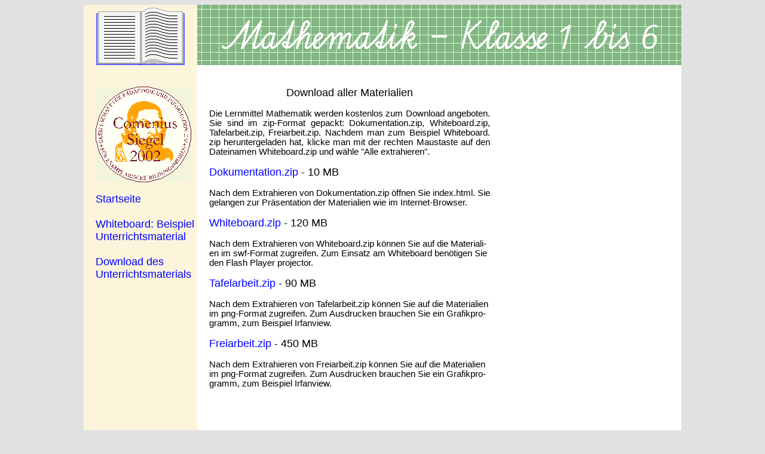

--- FILE ---
content_type: text/html; charset=UTF-8
request_url: http://www.reitberger-berlin.de/cdrom.html
body_size: 1234
content:
<html>
<head>                                
<meta http-equiv="content-type" content="text/html; charset=ISO-8859-1">
<meta name="keywords" content="Whiteboard.zip, Freiarbeit.zip, Tafelarbeit.zip, DVD">
  
<title>DVD Lernmittel Mathematik</title>
</head>

<body bgcolor="#E2E2E2" text="#000000" link="#0000FF" vlink="#3333FF">

<span style="font-family:arial, helvetica">

<table align="center" width="1000"
border="0"  rules="none" cellspacing="0" cellpadding="0">
<tr>
<td width="20"  bgcolor="#FDF5DB"></td>
<td width="170" valign="top" bgcolor="#FDF5DB">
<img src="cdromuvz/buch.png" width="150" height="101" 
alt="Uml&auml;ttern"></td>

<td width="810" bgcolor="#E2E2E2">
<img src="cdromuvz/titel.gif" width="810" height="101" 
alt="Mathematik Klasse 1 bis 6"></td>
</tr>
</table>

<table align="center" width="1000" height="1000" 
border="0"  rules="none" cellspacing="0" cellpadding="0">

<tr>
<td width="20" bgcolor="#FDF5DB">
<td width="170" valign="top" bgcolor="#FDF5DB">

<br><br>
<img src="cdromuvz/comklein.gif" width="160" height="160" border="0"
alt="Comenius"><br>


<br>
<span style="font-size:1.1em">
<a href="index.html" style="text-decoration:none">  
Startseite</a><br>

<br><a href="board.html" style="text-decoration:none">  
Whiteboard: Beispiel<br>Unterrichtsmaterial</a><br>



<br><a href="cdrom.html" style="text-decoration:none">Download des<br>
Unterrichtsmaterials</a><br>

</span>

</td>

<td width="20" bgcolor="#FFFFFF">&nbsp;</td>

<td width="470" valign="top" bgcolor="#FFFFFF">

<br><br>

<div align="center">
<span style="font-size:1.1em">Download aller Materialien</span></div>

<div align="justify">
<p><span style="font-size:0.91em">
Die Lernmittel Mathematik werden kostenlos zum Download angeboten. Sie sind im zip-Format 
gepackt: Dokumentation.zip, Whiteboard.zip, Tafelarbeit.zip, Freiarbeit.zip. Nachdem man zum 
Beispiel Whiteboard. zip heruntergeladen hat, klicke man mit der rechten Maustaste auf den
Dateinamen Whiteboard.zip und w&auml;hle "Alle extrahieren".</div>

<div align="justify">
<p><span style="font-size:1.1em">
<a href="https://reitberger-download.de/Dokumentation.zip" style="text-decoration:none">
Dokumentation.zip</a> - 10 MB
</span></p></div>
<p><span style="font-size:0.91em">
Nach dem Extrahieren von Dokumentation.zip &ouml;ffnen Sie index.html. 
Sie gelangen zur Pr&auml;sentation der Materialien wie im Internet-Browser.</span></p>

<div align="justify">
<p><span style="font-size:1.1em">
 <a href="https://reitberger-download.de/Whiteboard.zip" style="text-decoration:none">
 Whiteboard.zip</a> - 120 MB
</span></p></div>
<p><span style="font-size:0.91em">
Nach dem Extrahieren von Whiteboard.zip k&ouml;nnen Sie auf die Materiali- en
im swf-Format zugreifen. Zum Einsatz am Whiteboard ben&ouml;tigen Sie den
Flash Player projector.
</span></p>

<div align="justify">
<p><span style="font-size:1.1em">
 <a href="https://reitberger-download.de/Tafelarbeit.zip" style="text-decoration:none">
 Tafelarbeit.zip</a> - 90 MB
</span></p></div>
<p><span style="font-size:0.91em">
Nach dem Extrahieren von Tafelarbeit.zip k&ouml;nnen Sie auf die Materialien
im png-Format zugreifen. Zum Ausdrucken brauchen Sie ein Grafikpro- gramm, 
zum Beispiel Irfanview.</span></p>

<div align="justify">
<p><span style="font-size:1.1em">
 <a href="https://reitberger-download.de/Freiarbeit.zip" style="text-decoration:none">
 Freiarbeit.zip</a> - 450 MB
</span></p></div>
<p><span style="font-size:0.91em">
Nach dem Extrahieren von Freiarbeit.zip k&ouml;nnen Sie auf die Materialien
im png-Format zugreifen. Zum Ausdrucken brauchen Sie ein Grafikpro- gramm, 
zum Beispiel Irfanview.</span></p>

</td>

<td width="20" bgcolor="#FFFFFF"> <br></td>
<td width="280" bgcolor="#FFFFFF" valign="top">
<br><br><br><br>
<!--<img src="cdromuvz/etikett.gif" width="280" height="259" alt="Label">-->
<br>
<!--<img src="cdromuvz/cover.gif" width="280" height="259" alt="Cover">-->
</td>
<td width="20" bgcolor="#FFFFFF">&nbsp;</td>

</tr>

</table>
 
</span>
</body>
</html>